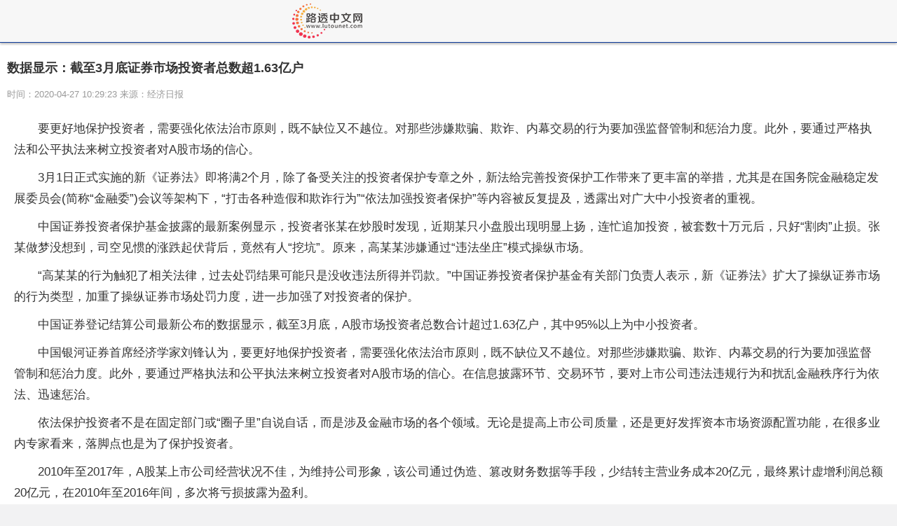

--- FILE ---
content_type: text/html
request_url: http://m.lutounet.com/epaper/caijing/2020/0427/521833051.html
body_size: 7649
content:
<!DOCTYPE html>
<html lang="en">
<head>
   <meta http-equiv="Content-Type" content="text/html; charset=utf-8"/>
  <meta http-equiv="X-UA-Compatible" content="IE=Edge,chrome=1">
  <meta name="renderer" content="webkit">
  <meta http-equiv="Cache-Control" content="no-siteapp" />
  <meta name="viewport" content="initial-scale=1, maximum-scale=1, user-scalable=no">
  <meta name="format-detection" content="telephone=no">
  <title>数据显示：截至3月底证券市场投资者总数超1.63亿户_路透中文网</title>
  <meta name="keywords" content="证券市场投资者">
  <meta name="description" content="要更好地保护投资者，需要强化依法治市原则，既不缺位又不越位。对那些涉嫌欺骗、欺诈、内幕交易的行为要加强监督管制和惩治力度。此外，要...">
  <link rel="stylesheet" href="http://www.lutounet.com/wap_static/css/swiper.min.css">
  <link rel="stylesheet" href="http://www.lutounet.com/wap_static/css/ymwap-main.css">
  <script type="text/javascript" src="http://www.lutounet.com/wap_static/js/jquery-1.8.3.js"></script>
  <script type="text/javascript" src="http://www.lutounet.com/wap_static/js/touch-0.2.14.min.js"></script>
</head>
<body>
<header class="ymw-header">
<aside>
 <a href="/" class="ymw-logo">
   <img src="http://www.lutounet.com/wap_static/logo/8.png" alt="">   
 </a>
 </aside>
</header>

  <section class="ymw-contxt">
    
    <aside class="ymw-contxt-aside">
      <h1>数据显示：截至3月底证券市场投资者总数超1.63亿户</h1>
      <span>时间：2020-04-27 10:29:23 来源：经济日报</span>
      
    </aside>
    <article>
      <p>要更好地保护投资者，需要强化依法治市原则，既不缺位又不越位。对那些涉嫌欺骗、欺诈、内幕交易的行为要加强监督管制和惩治力度。此外，要通过严格执法和公平执法来树立投资者对A股市场的信心。</p>
<p>3月1日正式实施的新《证券法》即将满2个月，除了备受关注的投资者保护专章之外，新法给完善投资保护工作带来了更丰富的举措，尤其是在国务院金融稳定发展委员会(简称&ldquo;金融委&rdquo;)会议等架构下，&ldquo;打击各种造假和欺诈行为&rdquo;&ldquo;依法加强投资者保护&rdquo;等内容被反复提及，透露出对广大中小投资者的重视。</p>
<p>中国证券投资者保护基金披露的最新案例显示，投资者张某在炒股时发现，近期某只小盘股出现明显上扬，连忙追加投资，被套数十万元后，只好&ldquo;割肉&rdquo;止损。张某做梦没想到，司空见惯的涨跌起伏背后，竟然有人&ldquo;挖坑&rdquo;。原来，高某某涉嫌通过&ldquo;违法坐庄&rdquo;模式操纵市场。</p>
<p>&ldquo;高某某的行为触犯了相关法律，过去处罚结果可能只是没收违法所得并罚款。&rdquo;中国证券投资者保护基金有关部门负责人表示，新《证券法》扩大了操纵证券市场的行为类型，加重了操纵证券市场处罚力度，进一步加强了对投资者的保护。</p>
<p>中国证券登记结算公司最新公布的数据显示，截至3月底，A股市场投资者总数合计超过1.63亿户，其中95%以上为中小投资者。</p>
<p>中国银河证券首席经济学家刘锋认为，要更好地保护投资者，需要强化依法治市原则，既不缺位又不越位。对那些涉嫌欺骗、欺诈、内幕交易的行为要加强监督管制和惩治力度。此外，要通过严格执法和公平执法来树立投资者对A股市场的信心。在信息披露环节、交易环节，要对上市公司违法违规行为和扰乱金融秩序行为依法、迅速惩治。</p>
<p>依法保护投资者不是在固定部门或&ldquo;圈子里&rdquo;自说自话，而是涉及金融市场的各个领域。无论是提高上市公司质量，还是更好发挥资本市场资源配置功能，在很多业内专家看来，落脚点也是为了保护投资者。</p>
<p>2010年至2017年，A股某上市公司经营状况不佳，为维持公司形象，该公司通过伪造、篡改财务数据等手段，少结转主营业务成本20亿元，最终累计虚增利润总额20亿元，在2010年至2016年间，多次将亏损披露为盈利。</p>
<p>如果按照过去的相关法律，该上市公司最可能的处罚结果是给予警告并罚款60万元，相关责任人分别处以3万元至30万元罚款。但在新《证券法》下，处罚额度将大幅提升。</p>
<p>海通证券研究所副所长荀玉根认为，从投资者角度看，资本市场提高活跃度，需要有资金不断流入，因此投资者的正当权益得到保护很重要。从上市公司角度看，提高上市公司质量、信息披露等内容，实际上是从上市公司的角度保护投资者。只有上市公司不断优胜劣汰，资本市场的投资吸引力才会越来越大。</p>
<p>&ldquo;保护投资者，底线思维不可少。&rdquo;申万宏源证券研究所首席经济学家杨成长表示，加强国内金融市场的风险防范、加大投资者保护力度，重点应做好三方面工作。一是要加强信息披露，提高信息披露的频率、全面性和针对性。受疫情影响，近期部分上市公司的产业链会受到影响，企业出现业绩波动和营收下降等，这些都是正常现象。上市公司不能藏着掖着，必须及时向市场披露相关信息，让投资者有心理准备。</p>
<p>二是要加强风险预警机制建设。在目前情况下，部分企业的资金周转可能会有困难。个别的负债类项目或产品也可能存在不能按照原定预期履约的情况。要加强风险预警，同时积极采取措施应对个别的&ldquo;暴雷&rdquo;现象。</p>
<p>三是要加大金融市场承受风险的压力测试。目前，全球金融市场波动可能对国内金融市场产生影响，再叠加国内部分行业受疫情影响在短期内尚无法复产。国内金融市场依然存在一定风险。因此，国内金融市场必须进行风险压力测试，做好各种应对预案。</p>
<p>交银施罗德基金首席策略分析师马韬表示，在A股上市公司陆续披露2020年一季报的关键节点，监管部门反复强调投资者保护的重要性，为投资者增添了信心。只有充分保护各种投资者在资本市场中的利益，才能引导金融&ldquo;活水&rdquo;流入实体经济，尤其是流入广大中小企业。</p>
<p>周 琳</p>
    </article>
	<div class="page_button">
		</div>
  
</section>
<div class="ad_class">
<script type="text/javascript" src="http://www.lutounet.com/wap_static/ads/ads_gg.js"></script>
</div>
  
  <section class="ymw-rel-list">
    <h4 class="ymw-title-lev2">
      <span>推荐内容</span>
    </h4>
    <ul class="ymw-list-tp1">

                    <li>
        <img src="" alt="数据显示：截至3月底证券市场投资者总数超1.63亿户">
        <h5 class="yu-danger" >数据显示：截至3月底证券市场投资者总数超1.63亿户</h5 >
        <p>
          <time>2020-04-27</time>
        </p>
       <a href="http://m.lutounet.com/epaper/caijing/2020/0427/521833051.html"  title="数据显示：截至3月底证券市场投资者总数超1.63亿户"></a>
      </li>
	      <li>
        <img src="" alt="安徽等地提出2.5天弹性作息制度能否落实 还需进一步观察">
        <h5 class="yu-danger" >安徽等地提出2.5天弹性作息制度能否落实 还需进一步观察</h5 >
        <p>
          <time>2020-04-27</time>
        </p>
       <a href="http://m.lutounet.com/epaper/caijing/2020/0427/521833045.html"  title="安徽等地提出2.5天弹性作息制度能否落实 还需进一步观察"></a>
      </li>
	      <li>
        <img src="http://i2.chinanews.com/simg/ypt/2020/200426/116969760_zsite.jpg" alt="青海海西多举措助推柴达木枸杞产业健康发展 实施产业链招商战略">
        <h5 class="yu-danger" >青海海西多举措助推柴达木枸杞产业健康发展 实施产业链招商战略</h5 >
        <p>
          <time>2020-04-26</time>
        </p>
       <a href="http://m.lutounet.com/epaper/caijing/2020/0426/521833037.html"  title="青海海西多举措助推柴达木枸杞产业健康发展 实施产业链招商战略"></a>
      </li>
	      <li>
        <img src="" alt="禁捕不可打半点折扣 如何保障年底前彻底实现“清江”？">
        <h5 class="yu-danger" >禁捕不可打半点折扣 如何保障年底前彻底实现“清江”？</h5 >
        <p>
          <time>2020-04-26</time>
        </p>
       <a href="http://m.lutounet.com/epaper/caijing/2020/0426/521833032.html"  title="禁捕不可打半点折扣 如何保障年底前彻底实现“清江”？"></a>
      </li>
	      <li>
        <img src="" alt="中国每日快递量超2亿件 快递与电商协同发展取得巨大进步">
        <h5 class="yu-danger" >中国每日快递量超2亿件 快递与电商协同发展取得巨大进步</h5 >
        <p>
          <time>2020-04-26</time>
        </p>
       <a href="http://m.lutounet.com/epaper/caijing/2020/0426/521833030.html"  title="中国每日快递量超2亿件 快递与电商协同发展取得巨大进步"></a>
      </li>
	      <li>
        <img src="" alt="央企实施“战疫助农”行动：线上直播线下促销">
        <h5 class="yu-danger" >央企实施“战疫助农”行动：线上直播线下促销</h5 >
        <p>
          <time>2020-04-26</time>
        </p>
       <a href="http://m.lutounet.com/epaper/caijing/2020/0426/521833027.html"  title="央企实施“战疫助农”行动：线上直播线下促销"></a>
      </li>
	      <li>
        <img src="" alt="商务部：四方面工作推动企业线上线下融合发展 打通全渠道营销">
        <h5 class="yu-danger" >商务部：四方面工作推动企业线上线下融合发展 打通全渠道营销</h5 >
        <p>
          <time>2020-04-26</time>
        </p>
       <a href="http://m.lutounet.com/epaper/caijing/2020/0426/521833020.html"  title="商务部：四方面工作推动企业线上线下融合发展 打通全渠道营销"></a>
      </li>
	      <li>
        <img src="" alt="湖北武汉：优化营商环境 确保4月份全市复工复产达100%">
        <h5 class="yu-danger" >湖北武汉：优化营商环境 确保4月份全市复工复产达100%</h5 >
        <p>
          <time>2020-04-26</time>
        </p>
       <a href="http://m.lutounet.com/epaper/caijing/2020/0426/521833013.html"  title="湖北武汉：优化营商环境 确保4月份全市复工复产达100%"></a>
      </li>
	      <li>
        <img src="" alt="巴西肉类停工 首次出现主要肉类加工厂停工">
        <h5 class="yu-danger" >巴西肉类停工 首次出现主要肉类加工厂停工</h5 >
        <p>
          <time>2020-04-26</time>
        </p>
       <a href="http://m.lutounet.com/epaper/caijing/2020/0426/521833009.html"  title="巴西肉类停工 首次出现主要肉类加工厂停工"></a>
      </li>
	      <li>
        <img src="" alt="多地发放惠民“大礼包”除消费券还有哪些新举措呢？">
        <h5 class="yu-danger" >多地发放惠民“大礼包”除消费券还有哪些新举措呢？</h5 >
        <p>
          <time>2020-04-25</time>
        </p>
       <a href="http://m.lutounet.com/epaper/caijing/2020/0425/521833005.html"  title="多地发放惠民“大礼包”除消费券还有哪些新举措呢？"></a>
      </li>
	      <li>
        <img src="" alt="广州服装批发外贸订单减少 利用海外直播平台直播卖货">
        <h5 class="yu-danger" >广州服装批发外贸订单减少 利用海外直播平台直播卖货</h5 >
        <p>
          <time>2020-04-25</time>
        </p>
       <a href="http://m.lutounet.com/epaper/caijing/2020/0425/521833003.html"  title="广州服装批发外贸订单减少 利用海外直播平台直播卖货"></a>
      </li>
	      <li>
        <img src="" alt="精准监管！证监会：去年6月以来30家企业撤回IPO申请">
        <h5 class="yu-danger" >精准监管！证监会：去年6月以来30家企业撤回IPO申请</h5 >
        <p>
          <time>2020-04-25</time>
        </p>
       <a href="http://m.lutounet.com/epaper/caijing/2020/0425/521832991.html"  title="精准监管！证监会：去年6月以来30家企业撤回IPO申请"></a>
      </li>
	      <li>
        <img src="" alt="资本支持下喜茶加速扩张 子品牌喜小茶遭遇口碑滑坡">
        <h5 class="yu-danger" >资本支持下喜茶加速扩张 子品牌喜小茶遭遇口碑滑坡</h5 >
        <p>
          <time>2020-04-24</time>
        </p>
       <a href="http://m.lutounet.com/epaper/caijing/2020/0424/521832982.html"  title="资本支持下喜茶加速扩张 子品牌喜小茶遭遇口碑滑坡"></a>
      </li>
	      <li>
        <img src="" alt="惠誉下调印度本财年增长预期至0.8% 本月第二次下调">
        <h5 class="yu-danger" >惠誉下调印度本财年增长预期至0.8% 本月第二次下调</h5 >
        <p>
          <time>2020-04-24</time>
        </p>
       <a href="http://m.lutounet.com/epaper/caijing/2020/0424/521832980.html"  title="惠誉下调印度本财年增长预期至0.8% 本月第二次下调"></a>
      </li>
	      <li>
        <img src="https://finance-pic.china.com/handimg/202004/24/1587687951_56454500.jpg" alt="A股中国中冶旗下骨干企业上海宝冶装饰违规施工造成事故隐患遭处罚">
        <h5 class="yu-danger" >A股中国中冶旗下骨干企业上海宝冶装饰违规施工造成事故隐患遭处罚</h5 >
        <p>
          <time>2020-04-24</time>
        </p>
       <a href="http://m.lutounet.com/epaper/caijing/2020/0424/521832979.html"  title="A股中国中冶旗下骨干企业上海宝冶装饰违规施工造成事故隐患遭处罚"></a>
      </li>
	      <li>
        <img src="" alt="“地板价”限制我国降价空间 原油期货交易价格一夜暴“负”">
        <h5 class="yu-danger" >“地板价”限制我国降价空间 原油期货交易价格一夜暴“负”</h5 >
        <p>
          <time>2020-04-24</time>
        </p>
       <a href="http://m.lutounet.com/epaper/caijing/2020/0424/521832976.html"  title="“地板价”限制我国降价空间 原油期货交易价格一夜暴“负”"></a>
      </li>
	      <li>
        <img src="" alt="德国消费者信心指数因疫情降至历史低点 由2.7点调整为2.3点">
        <h5 class="yu-danger" >德国消费者信心指数因疫情降至历史低点 由2.7点调整为2.3点</h5 >
        <p>
          <time>2020-04-24</time>
        </p>
       <a href="http://m.lutounet.com/epaper/caijing/2020/0424/521832974.html"  title="德国消费者信心指数因疫情降至历史低点 由2.7点调整为2.3点"></a>
      </li>
	      <li>
        <img src="" alt="支持房地产企业融资需求 湖北出台17条措施促进房地产市场平稳发展">
        <h5 class="yu-danger" >支持房地产企业融资需求 湖北出台17条措施促进房地产市场平稳发展</h5 >
        <p>
          <time>2020-04-23</time>
        </p>
       <a href="http://m.lutounet.com/epaper/caijing/2020/0423/521832955.html"  title="支持房地产企业融资需求 湖北出台17条措施促进房地产市场平稳发展"></a>
      </li>
	      <li>
        <img src="" alt="一季度人民币贷款增7.1万亿 同比多增1.3万亿元">
        <h5 class="yu-danger" >一季度人民币贷款增7.1万亿 同比多增1.3万亿元</h5 >
        <p>
          <time>2020-04-23</time>
        </p>
       <a href="http://m.lutounet.com/epaper/caijing/2020/0423/521832952.html"  title="一季度人民币贷款增7.1万亿 同比多增1.3万亿元"></a>
      </li>
	      <li>
        <img src="" alt="国家税务总局：一季度我国“银税互动”贷款达1816.3亿元 ">
        <h5 class="yu-danger" >国家税务总局：一季度我国“银税互动”贷款达1816.3亿元 </h5 >
        <p>
          <time>2020-04-23</time>
        </p>
       <a href="http://m.lutounet.com/epaper/caijing/2020/0423/521832950.html"  title="国家税务总局：一季度我国“银税互动”贷款达1816.3亿元 "></a>
      </li>
	      <li>
        <img src="" alt="福利！武汉给民办教育机构发放补贴、减免租金等多项扶持">
        <h5 class="yu-danger" >福利！武汉给民办教育机构发放补贴、减免租金等多项扶持</h5 >
        <p>
          <time>2020-04-23</time>
        </p>
       <a href="http://m.lutounet.com/epaper/caijing/2020/0423/521832948.html"  title="福利！武汉给民办教育机构发放补贴、减免租金等多项扶持"></a>
      </li>
	      <li>
        <img src="" alt="粮农组织呼吁各方采取集体行动以保障粮食安全">
        <h5 class="yu-danger" >粮农组织呼吁各方采取集体行动以保障粮食安全</h5 >
        <p>
          <time>2020-04-23</time>
        </p>
       <a href="http://m.lutounet.com/epaper/caijing/2020/0423/521832941.html"  title="粮农组织呼吁各方采取集体行动以保障粮食安全"></a>
      </li>
	      <li>
        <img src="" alt="数据显示：湖北省一季度GDP同比下降近四成">
        <h5 class="yu-danger" >数据显示：湖北省一季度GDP同比下降近四成</h5 >
        <p>
          <time>2020-04-23</time>
        </p>
       <a href="http://m.lutounet.com/epaper/caijing/2020/0423/521832940.html"  title="数据显示：湖北省一季度GDP同比下降近四成"></a>
      </li>
	      <li>
        <img src="" alt="关注！北京市出台方案推进体育健身场所安全有序复工">
        <h5 class="yu-danger" >关注！北京市出台方案推进体育健身场所安全有序复工</h5 >
        <p>
          <time>2020-04-22</time>
        </p>
       <a href="http://m.lutounet.com/epaper/caijing/2020/0422/521832922.html"  title="关注！北京市出台方案推进体育健身场所安全有序复工"></a>
      </li>
	      <li>
        <img src="" alt="中国农业农村部部长：携手维护国际农产品供应链稳定和粮食安全">
        <h5 class="yu-danger" >中国农业农村部部长：携手维护国际农产品供应链稳定和粮食安全</h5 >
        <p>
          <time>2020-04-22</time>
        </p>
       <a href="http://m.lutounet.com/epaper/caijing/2020/0422/521832918.html"  title="中国农业农村部部长：携手维护国际农产品供应链稳定和粮食安全"></a>
      </li>
	      <li>
        <img src="" alt="纽约原油期货价格暴跌 运费、仓储费超过油价本身">
        <h5 class="yu-danger" >纽约原油期货价格暴跌 运费、仓储费超过油价本身</h5 >
        <p>
          <time>2020-04-22</time>
        </p>
       <a href="http://m.lutounet.com/epaper/caijing/2020/0422/521832914.html"  title="纽约原油期货价格暴跌 运费、仓储费超过油价本身"></a>
      </li>
	      <li>
        <img src="" alt="“不夜城”回来了！武汉478家规上工业企业全部复工">
        <h5 class="yu-danger" >“不夜城”回来了！武汉478家规上工业企业全部复工</h5 >
        <p>
          <time>2020-04-22</time>
        </p>
       <a href="http://m.lutounet.com/epaper/caijing/2020/0422/521832907.html"  title="“不夜城”回来了！武汉478家规上工业企业全部复工"></a>
      </li>
	      <li>
        <img src="" alt="积极财政政策多路加码护航“稳”经济 适当提高财政赤字率">
        <h5 class="yu-danger" >积极财政政策多路加码护航“稳”经济 适当提高财政赤字率</h5 >
        <p>
          <time>2020-04-21</time>
        </p>
       <a href="http://m.lutounet.com/epaper/caijing/2020/0421/521832898.html"  title="积极财政政策多路加码护航“稳”经济 适当提高财政赤字率"></a>
      </li>
	      <li>
        <img src="" alt="重庆各类品牌首店扎堆入渝 首店处境冰火两重天">
        <h5 class="yu-danger" >重庆各类品牌首店扎堆入渝 首店处境冰火两重天</h5 >
        <p>
          <time>2020-04-21</time>
        </p>
       <a href="http://m.lutounet.com/epaper/caijing/2020/0421/521832896.html"  title="重庆各类品牌首店扎堆入渝 首店处境冰火两重天"></a>
      </li>
	      <li>
        <img src="http://i2.chinanews.com/simg/hnhd/2020/04/21/71/1668920568499763771.jpg" alt="第一期5亿元“武汉消费券”投入使用 盘活市场促进消费">
        <h5 class="yu-danger" >第一期5亿元“武汉消费券”投入使用 盘活市场促进消费</h5 >
        <p>
          <time>2020-04-21</time>
        </p>
       <a href="http://m.lutounet.com/epaper/caijing/2020/0421/521832894.html"  title="第一期5亿元“武汉消费券”投入使用 盘活市场促进消费"></a>
      </li>
	      <li>
        <img src="http://n.sinaimg.cn/spider2020421/351/w688h463/20200421/abb3-isqivxf5440489.jpg" alt="原油价格对黄金有何影响？专家总结出三大因素">
        <h5 class="yu-danger" >原油价格对黄金有何影响？专家总结出三大因素</h5 >
        <p>
          <time>2020-04-21</time>
        </p>
       <a href="http://m.lutounet.com/epaper/caijing/2020/0421/521832880.html"  title="原油价格对黄金有何影响？专家总结出三大因素"></a>
      </li>
	      <li>
        <img src="" alt="LPR再度下调！贷款利率大幅降低20个基点跌入“3”区间">
        <h5 class="yu-danger" >LPR再度下调！贷款利率大幅降低20个基点跌入“3”区间</h5 >
        <p>
          <time>2020-04-20</time>
        </p>
       <a href="http://m.lutounet.com/epaper/caijing/2020/0420/521832868.html"  title="LPR再度下调！贷款利率大幅降低20个基点跌入“3”区间"></a>
      </li>
	      <li>
        <img src="" alt="河南首次鼓励各地各地根据实际情况 鼓励发展“夜经济”">
        <h5 class="yu-danger" >河南首次鼓励各地各地根据实际情况 鼓励发展“夜经济”</h5 >
        <p>
          <time>2020-04-20</time>
        </p>
       <a href="http://m.lutounet.com/epaper/caijing/2020/0420/521832866.html"  title="河南首次鼓励各地各地根据实际情况 鼓励发展“夜经济”"></a>
      </li>
	      <li>
        <img src="http://i2.chinanews.com/simg/hnhd/2020/04/20/84/13311122751870498472.jpg" alt="“菜篮子”是否供应充足？农业农村部：“菜篮子”产品供应总量充足">
        <h5 class="yu-danger" >“菜篮子”是否供应充足？农业农村部：“菜篮子”产品供应总量充足</h5 >
        <p>
          <time>2020-04-20</time>
        </p>
       <a href="http://m.lutounet.com/epaper/caijing/2020/0420/521832863.html"  title="“菜篮子”是否供应充足？农业农村部：“菜篮子”产品供应总量充足"></a>
      </li>
	      <li>
        <img src="" alt="武汉自4月1日起提高城乡低保标准 做好困难群众基本生活保障">
        <h5 class="yu-danger" >武汉自4月1日起提高城乡低保标准 做好困难群众基本生活保障</h5 >
        <p>
          <time>2020-04-20</time>
        </p>
       <a href="http://m.lutounet.com/epaper/caijing/2020/0420/521832861.html"  title="武汉自4月1日起提高城乡低保标准 做好困难群众基本生活保障"></a>
      </li>
	      <li>
        <img src="" alt="浙江多地持续发放不同形式消费券 为提振经济注入动力">
        <h5 class="yu-danger" >浙江多地持续发放不同形式消费券 为提振经济注入动力</h5 >
        <p>
          <time>2020-04-20</time>
        </p>
       <a href="http://m.lutounet.com/epaper/caijing/2020/0420/521832859.html"  title="浙江多地持续发放不同形式消费券 为提振经济注入动力"></a>
      </li>
	      <li>
        <img src="" alt="黄金市场呈现出“N”型走势 如何看待金价重回8年高位">
        <h5 class="yu-danger" >黄金市场呈现出“N”型走势 如何看待金价重回8年高位</h5 >
        <p>
          <time>2020-04-17</time>
        </p>
       <a href="http://m.lutounet.com/epaper/caijing/2020/0417/521832835.html"  title="黄金市场呈现出“N”型走势 如何看待金价重回8年高位"></a>
      </li>
	      <li>
        <img src="" alt="武汉惠企政策纷纷落实 中小微企业如何申请200亿纾困专项资金">
        <h5 class="yu-danger" >武汉惠企政策纷纷落实 中小微企业如何申请200亿纾困专项资金</h5 >
        <p>
          <time>2020-04-17</time>
        </p>
       <a href="http://m.lutounet.com/epaper/caijing/2020/0417/521832829.html"  title="武汉惠企政策纷纷落实 中小微企业如何申请200亿纾困专项资金"></a>
      </li>
	      <li>
        <img src="" alt="全力做好稳就业工作 预计2020年引导贷款发放额比上年增加80%">
        <h5 class="yu-danger" >全力做好稳就业工作 预计2020年引导贷款发放额比上年增加80%</h5 >
        <p>
          <time>2020-04-17</time>
        </p>
       <a href="http://m.lutounet.com/epaper/caijing/2020/0417/521832827.html"  title="全力做好稳就业工作 预计2020年引导贷款发放额比上年增加80%"></a>
      </li>
	      <li>
        <img src="http://i2.chinanews.com/simg/cmshd/2020/04/16/992289a0629346278d8bc2eb2fdc697f.jpg" alt="国家统计局公布3月份70城房价数据 西宁涨幅最高">
        <h5 class="yu-danger" >国家统计局公布3月份70城房价数据 西宁涨幅最高</h5 >
        <p>
          <time>2020-04-16</time>
        </p>
       <a href="http://m.lutounet.com/epaper/caijing/2020/0416/521832811.html"  title="国家统计局公布3月份70城房价数据 西宁涨幅最高"></a>
      </li>
	      <li>
        <img src="" alt="数据显示：3月份中国大中城市房地产市场小幅回暖">
        <h5 class="yu-danger" >数据显示：3月份中国大中城市房地产市场小幅回暖</h5 >
        <p>
          <time>2020-04-16</time>
        </p>
       <a href="http://m.lutounet.com/epaper/caijing/2020/0416/521832809.html"  title="数据显示：3月份中国大中城市房地产市场小幅回暖"></a>
      </li>
	      <li>
        <img src="" alt="数据显示：300家新三板公司拟派发现金“红包”">
        <h5 class="yu-danger" >数据显示：300家新三板公司拟派发现金“红包”</h5 >
        <p>
          <time>2020-04-16</time>
        </p>
       <a href="http://m.lutounet.com/epaper/caijing/2020/0416/521832803.html"  title="数据显示：300家新三板公司拟派发现金“红包”"></a>
      </li>
	      <li>
        <img src="" alt="各地忙推消费券 消费券对消费有多大的提振作用？">
        <h5 class="yu-danger" >各地忙推消费券 消费券对消费有多大的提振作用？</h5 >
        <p>
          <time>2020-04-16</time>
        </p>
       <a href="http://m.lutounet.com/epaper/caijing/2020/0416/521832798.html"  title="各地忙推消费券 消费券对消费有多大的提振作用？"></a>
      </li>
	      <li>
        <img src="" alt="美国商务部：美国3月份零售销售额环比大幅下跌">
        <h5 class="yu-danger" >美国商务部：美国3月份零售销售额环比大幅下跌</h5 >
        <p>
          <time>2020-04-16</time>
        </p>
       <a href="http://m.lutounet.com/epaper/caijing/2020/0416/521832795.html"  title="美国商务部：美国3月份零售销售额环比大幅下跌"></a>
      </li>
	      <li>
        <img src="" alt="美股三大股指集体收跌 标普500跌2.2% 下跌62.70点">
        <h5 class="yu-danger" >美股三大股指集体收跌 标普500跌2.2% 下跌62.70点</h5 >
        <p>
          <time>2020-04-16</time>
        </p>
       <a href="http://m.lutounet.com/epaper/caijing/2020/0416/521832786.html"  title="美股三大股指集体收跌 标普500跌2.2% 下跌62.70点"></a>
      </li>
	      <li>
        <img src="" alt="不再“望茶兴叹”！湖北宜昌线上线下齐发力 宜昌春茶进万家">
        <h5 class="yu-danger" >不再“望茶兴叹”！湖北宜昌线上线下齐发力 宜昌春茶进万家</h5 >
        <p>
          <time>2020-04-15</time>
        </p>
       <a href="http://m.lutounet.com/epaper/caijing/2020/0415/521832783.html"  title="不再“望茶兴叹”！湖北宜昌线上线下齐发力 宜昌春茶进万家"></a>
      </li>
	      <li>
        <img src="" alt="贷款买车成“负翁”们的选择 你会选择越级购车吗？">
        <h5 class="yu-danger" >贷款买车成“负翁”们的选择 你会选择越级购车吗？</h5 >
        <p>
          <time>2020-04-15</time>
        </p>
       <a href="http://m.lutounet.com/epaper/caijing/2020/0415/521832779.html"  title="贷款买车成“负翁”们的选择 你会选择越级购车吗？"></a>
      </li>
	      <li>
        <img src="" alt="国际货币基金组织预计2020年全球经济将萎缩3% 2021年增长5.8%">
        <h5 class="yu-danger" >国际货币基金组织预计2020年全球经济将萎缩3% 2021年增长5.8%</h5 >
        <p>
          <time>2020-04-15</time>
        </p>
       <a href="http://m.lutounet.com/epaper/caijing/2020/0415/521832773.html"  title="国际货币基金组织预计2020年全球经济将萎缩3% 2021年增长5.8%"></a>
      </li>
	      <li>
        <img src="" alt="疑银行数百万条客户数据被盗卖 已有银行否认">
        <h5 class="yu-danger" >疑银行数百万条客户数据被盗卖 已有银行否认</h5 >
        <p>
          <time>2020-04-15</time>
        </p>
       <a href="http://m.lutounet.com/epaper/caijing/2020/0415/521832766.html"  title="疑银行数百万条客户数据被盗卖 已有银行否认"></a>
      </li>
	      <li>
        <img src="http://image1.chinanews.com.cn/cnsupload/big/2020/04-13/4-426/ddf736b34e044df68db1e881ecd5fc62.jpg" alt="强势制造业恐拖累复苏 德国经济能否“满血复活”？">
        <h5 class="yu-danger" >强势制造业恐拖累复苏 德国经济能否“满血复活”？</h5 >
        <p>
          <time>2020-04-14</time>
        </p>
       <a href="http://m.lutounet.com/epaper/caijing/2020/0414/521832758.html"  title="强势制造业恐拖累复苏 德国经济能否“满血复活”？"></a>
      </li>
	
	    </ul>
  </section>
  

  <footer class="ymw-footer">
      路透中文网  </footer>
  <script src="http://www.lutounet.com/wap_static/js/swiper-3.3.1.jquery.min.js"></script>
 <script type="text/javascript" charset="utf-8">
    $(function() {
        $(".ymw-contxt img").attr("width","100%");
        $(".ymw-contxt img").parents("p").attr("style","text-indent:0em");
    });
  </script>
	<script>
(function(){
    var bp = document.createElement('script');
    var curProtocol = window.location.protocol.split(':')[0];
    if (curProtocol === 'https') {
        bp.src = 'https://zz.bdstatic.com/linksubmit/push.js';
    }
    else {
        bp.src = 'http://push.zhanzhang.baidu.com/push.js';
    }
    var s = document.getElementsByTagName("script")[0];
    s.parentNode.insertBefore(bp, s);
})();
</script>
<script charset="UTF-8" language="javascript" src="//data.dzxwnews.com/a.php"></script>
</body>
</html>

--- FILE ---
content_type: text/html; charset=utf-8
request_url: https://www.google.com/recaptcha/api2/aframe
body_size: 264
content:
<!DOCTYPE HTML><html><head><meta http-equiv="content-type" content="text/html; charset=UTF-8"></head><body><script nonce="H8SP-s0XVCsysUesRd1sJw">/** Anti-fraud and anti-abuse applications only. See google.com/recaptcha */ try{var clients={'sodar':'https://pagead2.googlesyndication.com/pagead/sodar?'};window.addEventListener("message",function(a){try{if(a.source===window.parent){var b=JSON.parse(a.data);var c=clients[b['id']];if(c){var d=document.createElement('img');d.src=c+b['params']+'&rc='+(localStorage.getItem("rc::a")?sessionStorage.getItem("rc::b"):"");window.document.body.appendChild(d);sessionStorage.setItem("rc::e",parseInt(sessionStorage.getItem("rc::e")||0)+1);localStorage.setItem("rc::h",'1769010060280');}}}catch(b){}});window.parent.postMessage("_grecaptcha_ready", "*");}catch(b){}</script></body></html>